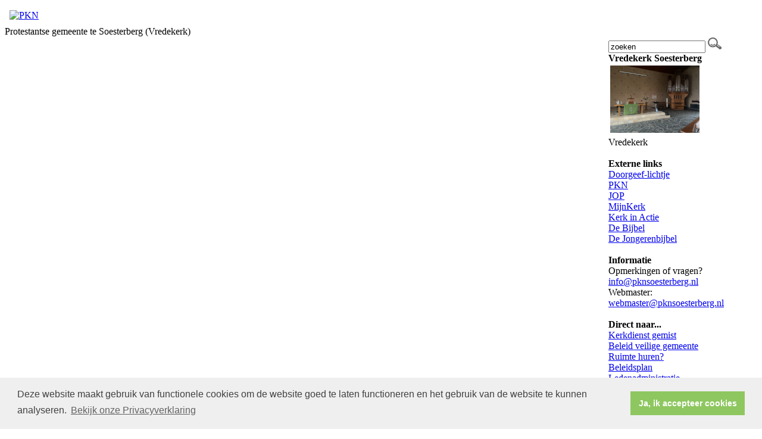

--- FILE ---
content_type: text/html; charset=utf-8
request_url: https://www.pknsoesterberg.nl/vacature/
body_size: 37507
content:

<!DOCTYPE html>
<html>
<head id="Head1">
<meta property="og:title" content="Vacature"/><meta property="og:image" content=""/><meta property="og:url" content="https://www.pknsoesterberg.nl/default.aspx?lIntNavId=1909&lIntEntityId=9936"/><meta property="og:type" content="website"/><meta property="og:description" content="Wij zijn nog steeds op zoek naar nieuwe leden. Voor informatie over het werk van de ZWO-groep kunt u een e-mail sturen aan zwopknsoesterberg.nl.
"/>

<meta http-equiv="X-UA-Compatible" content="IE=edge" /><meta name="google-site-verification" content="AGwZH1B3U_qK99a839OIYOci-YgXt3hqs5zp146C5uA" />
    <meta name="title" content="Protestantse gemeente te Soesterberg (Vredekerk)" />
    <meta name="description" content="Protestantse gemeente Soesterberg" />
    <meta name="keywords" content="Protestantse,gemeente,Soesterberg,kerk,Vredekerk,PKN" />
    <meta name="language" content="Dutch" /><meta name="author" content="Human Content" /><meta name="copyright" content="Human Content Media Producties B.V." /><meta name="document-type" content="Public" /><meta name="document-distribution" content="Local" /><meta name="cache-control" content="Public" /><title>
	
        Protestantse gemeente te Soesterberg (Vredekerk)
</title><script>
  (function(i,s,o,g,r,a,m){i['GoogleAnalyticsObject']=r;i[r]=i[r]||function(){
  (i[r].q=i[r].q||[]).push(arguments)},i[r].l=1*new Date();a=s.createElement(o),
  m=s.getElementsByTagName(o)[0];a.async=1;a.src=g;m.parentNode.insertBefore(a,m)
  })(window,document,'script','https://www.google-analytics.com/analytics.js','ga');

  ga('create', 'UA-102423162-1', 'auto');
  ga('send', 'pageview');

</script>

<!-- Google tag (gtag.js) -->
<script async src="https://www.googletagmanager.com/gtag/js?id=G-KJ8XY5REQK"></script>
<script>
  window.dataLayer = window.dataLayer || [];
  function gtag(){dataLayer.push(arguments);}
  gtag('js', new Date());

  gtag('config', 'G-KJ8XY5REQK');
</script>
    <script type="text/javascript" src="/js/jquery-1.2.6.pack.js"></script>
    <script type="text/javascript" src="//ajax.googleapis.com/ajax/libs/jquery/3.3.1/jquery.min.js"></script>
    <script src="/js/protnetbase.js" type="text/javascript"></script>
    <script src="/js/protnet.js" type="text/javascript"></script>
    <script src="/js/signals.min.js" type="text/javascript"></script>
    <script src="/js/crossroads.min.js" type="text/javascript"></script>

   <script type="text/javascript">
       $(document).ready(function () {

           var zoekvenster = $("#zoekvenster");

           if (zoekvenster.attr("value") == "zoeken") {
               zoekvenster.addClass("inactive");
           }

           zoekvenster.focus(function (e) {
               if (zoekvenster.attr("value") == "zoeken") {
                   zoekvenster.removeClass("inactive");
                   zoekvenster.attr("value", "");
               } else {
                   zoekvenster.removeClass("inactive");
               }
           });

           zoekvenster.blur(function (e) {
               if (zoekvenster.attr("value") == "") {
                   zoekvenster.addClass("inactive");
                   zoekvenster.attr("value", "zoeken");
               } else {
                   zoekvenster.removeClass("inactive");
               }
           });

           $('#butzoek').click(function () {
               $('#formsearch').submit();
           });
       });
    </script>

    
      <link rel="stylesheet" href="/js/fancybox/source/jquery.fancybox.css?v=2.1.5" type="text/css" media="screen" />
    <script type="text/javascript" src="/js/fancybox/source/jquery.fancybox.pack.js?v=2.1.5"></script>
    <link rel="stylesheet" type="text/css" href="//cdnjs.cloudflare.com/ajax/libs/cookieconsent2/3.0.3/cookieconsent.min.css" />
            <script src="//cdnjs.cloudflare.com/ajax/libs/cookieconsent2/3.0.3/cookieconsent.min.js"></script>
            <script>
                window.addEventListener("load", function () {
                    window.cookieconsent.initialise({
                        "palette": {
                            "popup": {
                                "background": "#efefef",
                                "text": "#404040"
                            },
                            "button": {
                                "background": "#8ec760",
                                "text": "#ffffff"
                            }
                        },
                        "content": {
                            "message": "Deze website maakt gebruik van functionele cookies om de website goed te laten functioneren en het gebruik van de website te kunnen analyseren.",
                            "dismiss": "Ja, ik accepteer cookies",
                             
                            "link": "Bekijk onze Privacyverklaring",
                            "href": "/privacyverklaring.aspx"
                            
                          
                        }
                    })
                });
            </script>
        <link href="//algmaster.protestantsekerk.net/sjabloon1/stylesheet.css" rel="stylesheet" type="text/css" />
    <link href="//algmaster.protestantsekerk.net/uploads/klant62/alg/stylesheet.css?v=Nov22025443AM"
        rel="stylesheet" type="text/css" />
        <link href="//algmaster.protestantsekerk.net/stylesheetOveral.css?versie=2" rel="stylesheet" type="text/css" />
    <style>
        .headerTdBanner
        {
            background-image: url('//algmaster.protestantsekerk.net/sjabloon1/foto-header-4.jpg');
        }

        .logoklantTd
        {
            background-image: url('//algmaster.protestantsekerk.net/uploads/klant62/');
            background-repeat: no-repeat;
        }
        .FotoTd
        {
            background-image: url('//algmaster.protestantsekerk.net/uploads/klant62/Vredekerka.JPG');
            background-repeat: no-repeat;
        }

        .menuexpanded
        {
            background-color: #999999;
        }
        .itemTitle.second
{
    display:none;
}
    </style>

    
        
    
</head>
<body>
    <div align="center" class=" hasright">
        <table class="basisTable" border="0px" cellpadding="0" cellspacing="0">
            <tr>
                <td colspan="3">
                    <table class="headerTable" cellpadding="0" cellspacing="0" border="0px">
                        <tr>
                            <td class="headerTdBanner">
                                <table class="logoklantFotoTable" cellpadding="0" cellspacing="0" border="0px">
                                    <tr>
                                        <td class="logoklantTd">
						                    
							                    &nbsp;<br>&nbsp;
						                    
                                        </td>
                                        <td class="FotoTd">
                                             
                                        </td>
                                    </tr>
                                </table>
                            </td>
                            <td class="headerTdLogoPKN">
                                <a href="http://www.pkn.nl" target="_blank"><img src="//algmaster.protestantsekerk.net/sjabloon1/PKN-logo.gif"  alt="PKN" title="Protestantse Kerk in Nederland"  width="200" height="150" border="0" /></a>
                            </td>
                        </tr>
                    </table>
                </td>
            </tr>
            <tr>
                <td colspan="3">
                    <table class="naamwebsiteTable" cellpadding="0" cellspacing="0" border="0px">
                        <tr>
                            <td class="naamwebsiteTd">
                                Protestantse gemeente te Soesterberg (Vredekerk)
                            </td>
                        </tr>
                    </table>
                </td>
            </tr>
            <tr>
                
                <td class="BCKleftTd">
                    <table class="leftTable" cellpadding="0" cellspacing="0" border="0px">
                        <tr>
                            <td class="leftTd">
                                 
        <script type="text/javascript" language="javascript"  src="/js/ddaccordion_2.js"></script>
    
    
    <script type="text/javascript" language="JavaScript1.2" >

     try            {        
ddaccordion.init({
	headerclass: "submenuheader", //Shared CSS class name of headers group
	contentclass: "submenu", //Shared CSS class name of contents group
	revealtype: "click", //Reveal content when user clicks or onmouseover the header? Valid value: "click" or "mouseover
	mouseoverdelay: 200, //if revealtype="mouseover", set delay in milliseconds before header expands onMouseover
	collapseprev: true, //Collapse previous content (so only one open at any time)? true/false 
	defaultexpanded: [], //index of content(s) open by default [index1, index2, etc] [] denotes no content
	onemustopen: false, //Specify whether at least one header should be open always (so never all headers closed)
	animatedefault: false, //Should contents open by default be animated into view?
	persiststate: true, //persist state of opened contents within browser session?
	toggleclass: ["", ""], //Two CSS classes to be applied to the header when it's collapsed and expanded, respectively ["class1", "class2"]
	togglehtml: ["suffix", "", ""], //Additional HTML added to the header when it's collapsed and expanded, respectively  ["position", "html1", "html2"] (see docs)
	animatespeed: 400, //speed of animation: integer in milliseconds (ie: 200), or keywords "fast", "normal", or "slow"
	oninit:function(headers, expandedindices){ //custom code to run when headers have initalized
		//do nothing
	},
	onopenclose:function(header, index, state, isuseractivated){ //custom code to run whenever a header is opened or closed
		//do nothing
	}
})

ddaccordion.init({ //2nd level headers initialization
	headerclass: "subexpandable", //Shared CSS class name of sub headers group that are expandable
	contentclass: "subcategoryitems", //Shared CSS class name of sub contents group
	revealtype: "click", //Reveal content when user clicks or onmouseover the header? Valid value: "click" or "mouseover
	mouseoverdelay: 0, //if revealtype="mouseover", set delay in milliseconds before header expands onMouseover
	collapseprev: true, //Collapse previous content (so only one open at any time)? true/false 
	defaultexpanded: [], //index of content(s) open by default [index1, index2, etc]. [] denotes no content
	onemustopen: false, //Specify whether at least one header should be open always (so never all headers closed)
	animatedefault: true, //Should contents open by default be animated into view?
	persiststate: true, //persist state of opened contents within browser session?
	toggleclass: ["opensubheader", "closedsubheader"], //Two CSS classes to be applied to the header when it's collapsed and expanded, respectively ["class1", "class2"]
	togglehtml: ["none", "", ""], //Additional HTML added to the header when it's collapsed and expanded, respectively  ["position", "html1", "html2"] (see docs)
	animatespeed: "fast", //speed of animation: integer in milliseconds (ie: 200), or keywords "fast", "normal", or "slow"
	oninit:function(headers, expandedindices){ //custom code to run when headers have initalized
		//do nothing
       if ($(".glossymenu .selected").length > 0)
        {
             var i = $('.submenuheader').index($('.glossymenu .selected').parents(".submenu").prev(".menuitem").find(".submenuheader"));
             if (i > -1)
              ddaccordion.expandone("submenuheader",i);

             var isub = $('.subexpandable').index($('.glossymenu .selected').parents(".subcategoryitems").prev("a").find(".subexpandable"));
             if (isub > -1)
              ddaccordion.expandone("subexpandable",isub);
        }

	},
	onopenclose:function(header, index, state, isuseractivated){ //custom code to run whenever a header is opened or closed
		
	}
})
}          catch(err)
{

}

var protnet;
        jQuery(document).ready(function () {
            if (typeof ProtNet === "undefined") {
            }
            else {
                protnet = new ProtNet();
                protnet.baseUrl = '/';
                protnet.baseUrlModule = '/';
                protnet.templatePath = '';
              //  protnet.serviceUrl = 'WebServices.asmx';
                protnet.init();
            }

           //if ( history.pushState )
           //{
           //     $("#glossy a").click(function (event) {
           //     $(".selected").removeClass("selected");
           //         event.preventDefault();
           //         $(this).addClass("selected");

           //         protnet.loadAjaxPage($(this).attr("href"));
           //         return false;
           //     });
           //}
        });
    </script>
    <style>
    .selected
    {
        font-weight:bold;
    }
    </style>


        <div class="glossymenu" id="glossy">
    
        <a onclick="ddaccordion.resetCookie();ddaccordion.collapseall('submenuheader');" class="menuitem "  href="//www.pknsoesterberg.nl/start">
            
            Startpagina
        </a>
        

        
        
    
        <a onclick="ddaccordion.resetCookie();ddaccordion.collapseall('submenuheader');" class="menuitem "  href="//www.pknsoesterberg.nl/over_ons">
            <span class=" pijl  submenuheader">&nbsp;</span>
            Over ons
        </a>
        <div class="submenu"><ul>

        
            
                <li><a onclick="ddaccordion.resetCookie();"  href="//www.pknsoesterberg.nl/default.aspx?lIntNavId=2705"  >
                         
                        Visie
                    </a>
                
                                                
            
                <li><a onclick="ddaccordion.resetCookie();"  href="//www.pknsoesterberg.nl/organisatie"  >
                         
                        Organisatie
                    </a>
                
                                                
            
                <li><a onclick="ddaccordion.resetCookie();"  href="//www.pknsoesterberg.nl/vrijw_teams"  >
                         
                        Vrijwilligersteams
                    </a>
                
                                                
            
                <li><a onclick="ddaccordion.resetCookie();"  href="//www.pknsoesterberg.nl/vacatures"  >
                         
                        Vacatures
                    </a>
                
                                                
            
                <li><a onclick="ddaccordion.resetCookie();"  href="//www.pknsoesterberg.nl/interview_predikanten"  >
                         
                        Interview met predikant
                    </a>
                
                                                
            
                <li><a onclick="ddaccordion.resetCookie();"  href="//www.pknsoesterberg.nl/contactinfo"  >
                         
                        Contactinformatie
                    </a>
                
                                                
            
            
        </ul></div>
    
        <a onclick="ddaccordion.resetCookie();ddaccordion.collapseall('submenuheader');" class="menuitem "  href="//www.pknsoesterberg.nl/default.aspx?lIntNavId=547">
            <span class=" pijl  submenuheader">&nbsp;</span>
            Actualiteiten
        </a>
        <div class="submenu"><ul>

        
            
                <li><a onclick="ddaccordion.resetCookie();"  href="//www.pknsoesterberg.nl/kerkdiensten"  >
                         
                        Kerkdiensten
                    </a>
                
                                                
            
                <li><a onclick="ddaccordion.resetCookie();"  href="//www.pknsoesterberg.nl/agenda"  >
                         
                        Agenda
                    </a>
                
                                                
            
                <li><a onclick="ddaccordion.resetCookie();"  href="//www.pknsoesterberg.nl/collectedoelen"  >
                         
                        Collectedoelen
                    </a>
                
                                                
            
            
        </ul></div>
    
        <a onclick="ddaccordion.resetCookie();ddaccordion.collapseall('submenuheader');" class="menuitem "  href="//www.pknsoesterberg.nl/default.aspx?lIntNavId=2724">
            <span class=" pijl  submenuheader">&nbsp;</span>
            Pastoraat
        </a>
        <div class="submenu"><ul>

        
            
                <li><a onclick="ddaccordion.resetCookie();"  href="//www.pknsoesterberg.nl/algemeen"  >
                         
                        Pastoraatsteam
                    </a>
                
                                                
            
                <li><a onclick="ddaccordion.resetCookie();"  href="//www.pknsoesterberg.nl/rondom_de_erediensten"  >
                         
                        Rondom de erediensten
                    </a>
                
                                                
            
                <li><a onclick="ddaccordion.resetCookie();"  href="//www.pknsoesterberg.nl/catechese_1"  >
                         
                        Catechese
                    </a>
                
                                                
            
                <li><a onclick="ddaccordion.resetCookie();"  href="//www.pknsoesterberg.nl/default.aspx?lIntNavId=2843"  >
                         
                        Gespreksgroepen
                    </a>
                
                                                
            
                <li><a onclick="ddaccordion.resetCookie();"  href="//www.pknsoesterberg.nl/dopen_trouwen_rouwen_1"  >
                         
                        Dopen/ Trouwen/ Rouwen
                    </a>
                
                                                
            
                <li><a onclick="ddaccordion.resetCookie();"  href="//www.pknsoesterberg.nl/beleid_veilige_gemeente_1"  >
                         
                        Beleid veilige gemeente
                    </a>
                
                                                
            
            
        </ul></div>
    
        <a onclick="ddaccordion.resetCookie();ddaccordion.collapseall('submenuheader');" class="menuitem "  href="//www.pknsoesterberg.nl/jeugd">
            
            Jeugd
        </a>
        

        
        
    
        <a onclick="ddaccordion.resetCookie();ddaccordion.collapseall('submenuheader');" class="menuitem "  href="//www.pknsoesterberg.nl/diaconie2">
            
            Diaconie
        </a>
        

        
        
    
        <a onclick="ddaccordion.resetCookie();ddaccordion.collapseall('submenuheader');" class="menuitem "  href="//www.pknsoesterberg.nl/zwo">
            <span class=" pijl  submenuheader">&nbsp;</span>
            <font class=selected>ZWO</font>
        </a>
        <div class="submenu"><ul>

        
            
                <li><a onclick="ddaccordion.resetCookie();"  href="//www.pknsoesterberg.nl/activiteiten"  >
                         
                        Activiteiten
                    </a>
                
                                                
            
                <li><a onclick="ddaccordion.resetCookie();"  href="//www.pknsoesterberg.nl/inzameling"  >
                         
                        Inzameling
                    </a>
                
                                                
            
            
        </ul></div>
    
        <a onclick="ddaccordion.resetCookie();ddaccordion.collapseall('submenuheader');" class="menuitem "  href="//www.pknsoesterberg.nl/beheer_1">
            <span class=" pijl  submenuheader">&nbsp;</span>
            Beheer
        </a>
        <div class="submenu"><ul>

        
            
                <li><a onclick="ddaccordion.resetCookie();"  href="//www.pknsoesterberg.nl/taken"  >
                         
                        Taken
                    </a>
                
                                                
            
                <li><a onclick="ddaccordion.resetCookie();"  href="//www.pknsoesterberg.nl/financieel_beheer"  >
                         
                        Financieel beheer
                    </a>
                
                                                
            
                <li><a onclick="ddaccordion.resetCookie();"  href="//www.pknsoesterberg.nl/geldwerving"  >
                         
                        Geldwerving
                    </a>
                
                                                
            
                <li><a onclick="ddaccordion.resetCookie();"  href="//www.pknsoesterberg.nl/apostel_app"  >
                         
                        Appostel app
                    </a>
                
                                                
            
                <li><a onclick="ddaccordion.resetCookie();"  href="//www.pknsoesterberg.nl/onderhoud"  >
                         
                        Onderhoud
                    </a>
                
                                                
            
                <li><a onclick="ddaccordion.resetCookie();"  href="//www.pknsoesterberg.nl/ledenadministratie_1"  >
                         
                        Ledenadministratie
                    </a>
                
                                                
            
                <li><a onclick="ddaccordion.resetCookie();"  href="//www.pknsoesterberg.nl/default.aspx?lIntNavId=2848"  >
                         
                        Zalenverhuur
                    </a>
                
                                                
            
                <li><a onclick="ddaccordion.resetCookie();"  href="//www.pknsoesterberg.nl/oud_papier_"  >
                         
                        Oud papier
                    </a>
                
                                                
            
            
        </ul></div>
    
        <a onclick="ddaccordion.resetCookie();ddaccordion.collapseall('submenuheader');" class="menuitem "  href="//www.pknsoesterberg.nl/default.aspx?lIntNavId=549">
            <span class=" pijl  submenuheader">&nbsp;</span>
            Overige activiteiten
        </a>
        <div class="submenu"><ul>

        
            
                <li><a onclick="ddaccordion.resetCookie();"  href="//www.pknsoesterberg.nl/activiteitencommissie"  >
                         
                        E-missie (Miss. werkgrp.)
                    </a>
                
                                                
            
                <li><a onclick="ddaccordion.resetCookie();"  href="//www.pknsoesterberg.nl/kerkblad"  >
                         
                        Kerkblad
                    </a>
                
                                                
            
                <li><a onclick="ddaccordion.resetCookie();"  href="//www.pknsoesterberg.nl/raad_van_kerken"  >
                         
                        Raad van Kerken
                    </a>
                
                                                
            
                <li><a onclick="ddaccordion.resetCookie();"  href="//www.pknsoesterberg.nl/vluchtelingenwerk"  >
                         
                        Vluchtelingenwerk
                    </a>
                
                                                
            
                <li><a onclick="ddaccordion.resetCookie();"  href="//www.pknsoesterberg.nl/diversen"  >
                         
                        Diversen
                    </a>
                
                                                
            
            
        </ul></div>
    
        <a onclick="ddaccordion.resetCookie();ddaccordion.collapseall('submenuheader');" class="menuitem "  href="//www.pknsoesterberg.nl/downloads">
            
            Downloads
        </a>
        

        
        
    
        <a onclick="ddaccordion.resetCookie();ddaccordion.collapseall('submenuheader');" class="menuitem "  href="//www.pknsoesterberg.nl/fotos_en_films">
            <span class=" pijl  submenuheader">&nbsp;</span>
            Foto's en films
        </a>
        <div class="submenu"><ul>

        
            
                <li><a onclick="ddaccordion.resetCookie();"  href="//www.pknsoesterberg.nl/fotoalbums"  >
                         
                        Fotoalbums
                    </a>
                
                                                
            
                <li><a onclick="ddaccordion.resetCookie();"  href="//www.pknsoesterberg.nl/films"  >
                         
                        Films
                    </a>
                
                                                
            
                <li><a onclick="ddaccordion.resetCookie();"  href="//www.pknsoesterberg.nl/archief"  >
                         
                        Archief
                    </a>
                
                                                
            
            
        </ul></div>
    
        <a onclick="ddaccordion.resetCookie();ddaccordion.collapseall('submenuheader');" class="menuitem "  href="//www.pknsoesterberg.nl/persberichten">
            
            Persberichten
        </a>
        

        
        
    
        <a onclick="ddaccordion.resetCookie();ddaccordion.collapseall('submenuheader');" class="menuitem "  href="//www.pknsoesterberg.nl/anbi">
            
            ANBI
        </a>
        

        
        
    
        </div>
                            </td>
                        </tr>
                    </table>
                    <!-- EINDE LEFT -->
                </td>
                <td>
                
                        <!-- START MIDDENSTUK -->
                        <table class="middenTable" cellpadding="0" cellspacing="0">
                            <tr>
                                <td class="middenTdWit">
                                    &nbsp;
                                </td>
                                <td class="middenTd" id="ContentPlaceHolder">
                                    
    
        
                <div class="iso-container">
                    
		        <table class="itemTable yep isothisone infotable " cellpadding="0" cellspacing="0">
			        <tr>
				        <td class="itemTd">
					        <span class="itemTitleSifir itemTitle first">Vacature</span> 
                            
					        <div class="divAfbeelding" style="float:left;display:none;">
						        <br />
						        
					        </div>
                            <span class="itemTitleSifir itemTitle second">Vacature</span>
					        <br /><p>Wij zijn nog steeds op zoek naar nieuwe leden. Voor informatie over het werk van de ZWO-groep kunt u een e-mail sturen aan <a href="mailto:zwo@pknsoesterberg.nl">zwo@pknsoesterberg.nl</a>.</p>

					        
					        </td></tr><tr><td class="itemTdMeer"><a href="javascript:history.go(-1);" class="meer terugknop">terug</a>
				        </td>
			        </tr>
			        <tr class="witje">
        		        <td colspan="3" class="witregelTd">&nbsp;</td>
			        </tr>
		        </table>
	        
     </div>
 
    
    

    
    
    

    

    

                                </td>
                                <td class="middenTdWit">
                                    &nbsp;
                                </td>
                            </tr>
                        </table>
                        <!-- EINDE MIDDENSTUK -->
                    </td>
                    
                    <td class="BCKrightTd">
                        <!-- START RIGHT -->
                        <table class="rightTable" cellpadding="0" cellspacing="0" border="0px">
                            <tr>
                                <form id="formsearch" method="post" action="/zoeken.aspx">
                                <td class="rightTdZoeken">
                                    <input name="trefwoord" id="zoekvenster"  value="zoeken" type="text" style="width: 155px;" />&nbsp;<input
                                        type="image" src="/image/search.png" id="butzoek"
                                        value="zoeken" />
                                    
                                </td>
                                </form>
                            </tr>
                            <!--<tr>
                                <td class="witregelTd">
                                    &nbsp;
                                </td>
                            </tr>-->
                            
                            
                            
                                    <tr>
                                        <td class="rightTd">
                                            <b>
                                                Vredekerk Soesterberg</b><br />
                                            
                                            <img alt="" src="/uploads/klant62/images/Vredekerk 2025.jpeg" style="width: 150px; margin: 3px; height: 113px;" /><br />
Vredekerk
                                            
                                        </td>
                                    </tr>
                                    <tr>
                                        <td>
                                            &nbsp;
                                        </td>
                                    </tr>
                                
                                    <tr>
                                        <td class="rightTd">
                                            <b>
                                                Externe links</b><br />
                                            
                                            <a href="http://www.youtube.com/watch?v=1NHsh-Kadcg" target="_blank">Doorgeef-lichtje</a><br />
<a href="http://www.protestantsekerk.nl/" target="_blank">PKN</a><br />
<a href="https://jop.nl/" target="_blank">JOP</a><br />
<a href="http://mijnkerk.nl/" target="_blank">MijnKer</a><a href="http://mijnkerk.nl/">k</a><br />
<a href="http://www.kerkinactie.nl/" target="_blank">Kerk in Actie</a><br />
<a href="http://www.debijbel.nl" target="_blank">De Bijbe</a><a href="http://www.debijbel.nl">l</a><br />
<a href="http://www.jongerenbijbel.nl">De Jongerenbijbel</a>

                                            
                                        </td>
                                    </tr>
                                    <tr>
                                        <td>
                                            &nbsp;
                                        </td>
                                    </tr>
                                
                                    <tr>
                                        <td class="rightTd">
                                            <b>
                                                Informatie</b><br />
                                            
                                            Opmerkingen of vragen?<br />
<a href="javascript:void(location.href='mailto:'+String.fromCharCode(105,110,102,111,64,112,107,110,115,111,101,115,116,101,114,98,101,114,103,46,110,108)+'?')">info@pknsoesterberg.nl</a><br />
Webmaster:<br />
<a href="javascript:void(location.href='mailto:'+String.fromCharCode(119,101,98,109,97,115,116,101,114,64,112,107,110,115,111,101,115,116,101,114,98,101,114,103,46,110,108)+'?')">webmaster@pknsoesterberg.nl</a>

                                            
                                        </td>
                                    </tr>
                                    <tr>
                                        <td>
                                            &nbsp;
                                        </td>
                                    </tr>
                                
                                    <tr>
                                        <td class="rightTd">
                                            <b>
                                                Direct naar...</b><br />
                                            
                                            <a href="https://emea01.safelinks.protection.outlook.com/?url=https%3A%2F%2Fkerkdienstgemist.nl%2Fstations%2F2156-Vredekerk&data=04%7C01%7C%7Ce30b13d083964d80613f08d9030066c9%7C84df9e7fe9f640afb435aaaaaaaaaaaa%7C1%7C0%7C637544122523288850%7CUnknown%7CTWFpbGZsb3d8eyJWIjoiMC4wLjAwMDAiLCJQIjoiV2luMzIiLCJBTiI6Ik1haWwiLCJXVCI6Mn0%3D%7C1000&sdata=s5%2FftEMN54jey6%2BoInJzaffpn8hByTpqXLwcxAHMorY%3D&reserved=0" target="_blank">Kerkdienst gemist</a><br />
<a href="/uploads/klant62/files/20250123%20PG%20Soesterberg%20-%20Beleid%20Veilige%20Gemeente%20v3.pdf">Beleid veilige gemeente</a><br />
<a href="https://www.pknsoesterberg.nl/ruimte_huren_va20200701/">Ruimte huren?</a><br />
<a href="https://www.pknsoesterberg.nl/uploads/klant62/Beleidsplan_Protestantse_Gemeente_Soesterberg_2022___2027_versie_20220509.pdf" target="_blank">Beleidsplan</a><br />
<a href="https://www.pknsoesterberg.nl/default.aspx?lIntNavId=2722">Ledenadministratie</a><br />
<a href="/uploads/klant62/20180703_Privacystatement_website_Vredekerk.pdf">Privacy verklaring</a><br />
<br />
&nbsp;
<div id="pknnl-widget">&nbsp;</div>
<script src="https://api.protestantsekerk.nl/widgets/default/add_widget.js"
    referrerpolicy="strict-origin-when-cross-origin">
</script>
                                            
                                        </td>
                                    </tr>
                                    <tr>
                                        <td>
                                            &nbsp;
                                        </td>
                                    </tr>
                                
                                    <tr>
                                        <td class="rightTd">
                                            <b>
                                                Vredekerk Soesterberg</b><br />
                                            
                                            <a href="https://www.wijdekerk.nl/"><img alt="" src="/uploads/klant62/images/Wij de Kerk wij staan vermeld.jpg" style="margin: 3px; width: 150px; height: 181px;" /></a>
                                            
                                        </td>
                                    </tr>
                                    <tr>
                                        <td>
                                            &nbsp;
                                        </td>
                                    </tr>
                                
                        </table>
                    </td>
                    <!-- EINDE RIGHT -->
                    
            </tr>
            <tr>
                <td colspan="3" class="witregelTd">
                    &nbsp;
                </td>
            </tr>
            <tr>
                <td colspan="3">
                    <!-- START FOOTER -->
                    <table class="footerTable" cellpadding="0" cellspacing="0" border="0" style="width:100%">
                        <tr>
                            <td class="footerTd">
                                 
                                &nbsp; Protestantsekerk.net is een samenwerking tussen de dienstenorganisatie van de <a href="http://www.pkn.nl" title="PKN" target="_blank" class="footer">Protestantse Kerk in Nederland</a> en <a href="http://www.humancontent.nl" title="Human Content" target="_blank" class="footer">Human Content Mediaproducties B.V.</a>
                            </td>
                        </tr>
                    </table>
                    <!-- EINDE FOOTER -->
                </td>
            </tr>
            <tr>
                <td colspan="3" class="witregelTd">
                    &nbsp;
                </td>
            </tr>
        </table>
        <!-- START BASISTABLE -->
    </div>
</body>
</html>


--- FILE ---
content_type: text/html; charset=utf-8
request_url: https://www.pknsoesterberg.nl/templates/default.aspx?_=1762056730460
body_size: 9641
content:

				
						<table class="itemTable" cellpadding="0" cellspacing="0">
							<tr>
								<td class="itemTd">
									<span class="itemTitleSifir itemTitle">WELKOM</span>
									<div class="divAfbeelding" style="float:left">
										<br />
										
									</div>
									<p><img alt="Voortuin Vredekerk " src="/uploads/klant62/images/01af492c-2d68-473b-85a3-41509b4bcecc.jpeg" style="margin: 3px; float: left; width: 150px; height: 200px;" />Welkom op de website van de Protestantse gemeente te Soesterberg. Ons kerkgebouw is de Vredekerk, Gen. Winkelmanstraat 101. Er is iedere zondag, uitzonderingen daargelaten, om 10.00 uur een kerkdienst, die ook uitgezonden wordt op internet via <a href="https://kerkdienstgemist.nl/stations/2156-Vredekerk">kerkdienstgemist.nl</a>. Klik voor meer informatie op &eacute;&eacute;n van de onderwerpen in de menu-lijst aan de linkerkant. Contact-informatie vindt u <a href="http://www.pknsoesterberg.nl/default.aspx?lIntNavId=2708">hier</a>.<br />
<br />
<br />
<br />
<br />
<br />
<br />
Voortuin Vredekerk</p>
									
									
								</td>
							</tr>
							<tr>
        						<td colspan="3" class="witregelTd">&nbsp;</td>
							</tr>
						</table>
					
						<table class="itemTable" cellpadding="0" cellspacing="0">
							<tr>
								<td class="itemTd">
									<span class="itemTitleSifir itemTitle">Kerkdienst 2 november</span>
									<div class="divAfbeelding" style="float:left">
										<br />
										
									</div>
									<p><br />
Op deze zondag is er om 10.00 uur <a href="https://www.pknsoesterberg.nl/uploads/klant62/Zondagsbrief_2025_11_02.pdf">een dienst</a> in de Vredekerk. Voorganger: Lineke Epping en ds. W. Bakkes uit Driebergen<br />
Allerzielen<br />
Herdenkingsdienst<br />
Dankdag<br />
<br />
Deze zondag lezen we <a href="https://www.pknsoesterberg.nl/uploads/klant62/Schriftlezingen_20251102.pdf">Johannes 11: 17-27</a>.
<p>De dienst is&nbsp;online&nbsp;te volgen via&nbsp;<a href="http://www.kerkdienstgemist.nl/">www.kerkdienstgemist.nl</a>.&nbsp;(klik&nbsp;<a href="http://www.pknsoesterberg.nl/kerkdiensten_online">hier</a>&nbsp;voor nadere instructies).<br />
Collectes zijn er fysiek en ook d.m.v. bankoverschrijving en de Appostelapp; klik&nbsp;<a href="https://www.pknsoesterberg.nl/collectes">hier</a>&nbsp;voor informatie en rekeningnummers.</p>
</p>
									
									
								</td>
							</tr>
							<tr>
        						<td colspan="3" class="witregelTd">&nbsp;</td>
							</tr>
						</table>
					
						<table class="itemTable" cellpadding="0" cellspacing="0">
							<tr>
								<td class="itemTd">
									<span class="itemTitleSifir itemTitle">Kidskerk in het najaar.</span>
									<div class="divAfbeelding" style="float:left">
										<br />
										
									</div>
									<p><br />
<img alt="" src="/uploads/klant62/images/Kidskerk 2024.jpeg" style="border-width: 3px; border-style: solid; margin-left: 3px; margin-right: 3px; float: right; width: 150px; height: 194px;" />Data Kidskerk in het najaar.<br />
<span style="font-style:normal"><span style="font-variant-caps:normal"><span style="font-weight:400"><span style="letter-spacing:normal"><span style="orphans:auto"><span style="text-transform:none"><span style="white-space:normal"><span style="widows:auto"><span style="word-spacing:0px"><span style="caret-color:#000000; text-align:start; -webkit-text-stroke-width:0px"><span style="font-variant-caps:normal"><span style="float:none"><span style="word-spacing:0px">Kerk: Carolus Borrome&uuml;s.</span></span></span></span><br style="caret-color:#000000; font-variant-caps:normal; text-align:start; -webkit-text-stroke-width:0px; word-spacing:0px" />
<span style="caret-color:#000000; text-align:start; -webkit-text-stroke-width:0px"><span style="font-variant-caps:normal"><span style="float:none"><span style="word-spacing:0px">Rademakerstraat 159</span></span></span></span><br style="caret-color:#000000; font-variant-caps:normal; text-align:start; -webkit-text-stroke-width:0px; word-spacing:0px" />
<span style="caret-color:#000000; text-align:start; -webkit-text-stroke-width:0px"><span style="font-variant-caps:normal"><span style="float:none"><span style="word-spacing:0px">Soesterberg</span></span></span></span></span></span></span></span></span></span></span></span></span><br style="caret-color:#000000; font-variant-caps:normal; text-align:start; -webkit-text-stroke-width:0px; word-spacing:0px" />
<br style="caret-color:#000000; font-variant-caps:normal; text-align:start; -webkit-text-stroke-width:0px; word-spacing:0px" />
<strong>Zondag 23 november:</strong><br />
Verhaal: De engel Gabri&euml;l komt bij Maria en verteld haar dat ze moeder wordt.<br />
<br />
<strong>Zondag 21 december:</strong><br />
Verhaal: De geboorte van Jezus.<br />
<br />
<strong>Zondag 11 januari:</strong><br />
Verhaal: De wijze mannen.<br />
<br />
<br />
De Kidskerk begint altijd om 12.00 uur in de Carolus Borromeūskerk.
<div style="text-align: right;"><br />
&nbsp;Namens de leiding van de Kidskerk<br />
Corry van Ginkel</div>

<p><em>Kidskerk Soesterberg is een samenwerking tussen de Martha Maria Parochie en de Vredekerk. Het is een oecumenische viering.</em></p>
</p>
									
									
								</td>
							</tr>
							<tr>
        						<td colspan="3" class="witregelTd">&nbsp;</td>
							</tr>
						</table>
					
						<table class="itemTable" cellpadding="0" cellspacing="0">
							<tr>
								<td class="itemTd">
									<span class="itemTitleSifir itemTitle">Kerkdienst gemist</span>
									<div class="divAfbeelding" style="float:left">
										<br />
										
									</div>
									<p>Hebt u een kerkdienst gemist? Geen nood, alle kerkdiensten zijn opgenomen en kunnen op ieder moment afgespeeld worden. U kunt daarvoor naar de website van <a href="https://kerkdienstgemist.nl/stations/2156-Vredekerk" target="_blank">kerkdienstgemist.nl</a> gaan en daar de gewenste datum oproepen. Nog eenvoudiger en sneller is het om op &#39;lees meer >>&#39; (rechtsonder) te klikken. Er verschijnt dan een webpagina waarin u een datum kiest en met 1 muisklik het afspelen van de kerkdienst op de gekozen datum start. Maak het beeld beeldvullend door op het vierkantje rechtsonder te klikken.&nbsp;</p>
									</td></tr><tr><td class="itemTdMeer"><a href="//www.pknsoesterberg.nl/kerkdienstgemist" class="meer">lees meer >></a>
									
								</td>
							</tr>
							<tr>
        						<td colspan="3" class="witregelTd">&nbsp;</td>
							</tr>
						</table>
					
						<table class="itemTable" cellpadding="0" cellspacing="0">
							<tr>
								<td class="itemTd">
									<span class="itemTitleSifir itemTitle">Ruimte huren?</span>
									<div class="divAfbeelding" style="float:left">
										<br />
										
									</div>
									<p>De Vredekerk heeft uitgebreide mogelijkheden v.w.b. de huur van ruimten voor diverse doeleinden, zoals vergaderingen, symposia, uitvoeringen, recepties, feestjes, e.d.</p>
									</td></tr><tr><td class="itemTdMeer"><a href="//www.pknsoesterberg.nl/ruimte_huren_va20200701" class="meer">lees meer >></a>
									
								</td>
							</tr>
							<tr>
        						<td colspan="3" class="witregelTd">&nbsp;</td>
							</tr>
						</table>
					
						<table class="itemTable" cellpadding="0" cellspacing="0">
							<tr>
								<td class="itemTd">
									<span class="itemTitleSifir itemTitle">Fotoalbums en films</span>
									<div class="divAfbeelding" style="float:left">
										<br />
										
									</div>
									<p>De in mei 2018 ingevoerde AVG (Algemene Verordening Gegevensbescherming) verbiedt het om duidelijk herkenbare beelden van personen zonder hun schriftelijke toestemming openbaar te maken. Daardoor waren we genoodzaakt om fotoalbums en films van diverse activiteiten en bijzondere diensten van deze website te verwijderen. Wilt u helpen ze terug te krijgen? Klik dan <a href="https://www.pknsoesterberg.nl/downloads">hier</a>.</p>
									
									
								</td>
							</tr>
							<tr>
        						<td colspan="3" class="witregelTd">&nbsp;</td>
							</tr>
						</table>
					
						<table class="itemTable" cellpadding="0" cellspacing="0">
							<tr>
								<td class="itemTd">
									<span class="itemTitleSifir itemTitle">Vele handen maken licht werk</span>
									<div class="divAfbeelding" style="float:left">
										<br />
										
									</div>
									<p>In onze gemeente zijn heel veel vrijwilligers actief, op allerlei gebied. Toch zijn er nog een paar hiaten. Kijk daarom ook eens <a href="http://www.pknsoesterberg.nl/default.aspx?lIntNavId=1806">hier</a>.
</p>
									
									
								</td>
							</tr>
							<tr>
        						<td colspan="3" class="witregelTd">&nbsp;</td>
							</tr>
						</table>
					
						<table class="itemTable" cellpadding="0" cellspacing="0">
							<tr>
								<td class="itemTd">
									<span class="itemTitleSifir itemTitle">De preek</span>
									<div class="divAfbeelding" style="float:left">
										<br />
										
									</div>
									<p>Wilt u nog eens rustig de preek van een onlangs gehouden dienst nalezen? U vindt deze <a href="http://www.pknsoesterberg.nl/downloads">hier</a>, maar u kunt ook op &#39;Downloads&#39; klikken in het menu aan de linkerkant. Een andere mogelijkheid is: type het woord preek in in het zoekveld rechtsboven in het scherm en klik dan op de loep ernaast.</p>
									
									
								</td>
							</tr>
							<tr>
        						<td colspan="3" class="witregelTd">&nbsp;</td>
							</tr>
						</table>
					
                



--- FILE ---
content_type: text/css
request_url: https://api.protestantsekerk.nl/widgets/default/style.css
body_size: 10756
content:
@font-face {
    font-family: "Petrus_Font_For_Widget_Only";
    src: url("https://api.protestantsekerk.nl/widgets/default/Fonts/2f8dbc89-029a-403a-9b5c-49dfdbeaf016.woff2") format("woff2"), url("https://api.protestantsekerk.nl/widgets/default/Fonts/8e948992-0a49-4cc9-8cb9-c515fbaef4ce.woff") format("woff");
}

@font-face {
    font-family: "Museo_Font_For_Widget_Only";
    font-style: normal;
    font-weight: 500;
    src: url("https://api.protestantsekerk.nl/widgets/default/Fonts/3ADAA9_0_0.woff") format("woff"), url("https://api.protestantsekerk.nl/widgets/default/Fonts/3ADAA9_0_0.woff2") format("woff2");
}

#pknnl-widget {
    all: initial;
    min-height: 200px;
    min-width: 250px;
    display: block;
    width: 100%;
    height: 100%;
}

#pknnl-widget .pknnl-widget-container {
    border-radius: 40px 2px 40px 2px;
    min-width: 250px;
    max-width: 400px;
    width: 100%;
    overflow: hidden;
    margin: 24px auto 0;
}

#pknnl-widget .pknnl-widget-logo-container {
    position: relative;
    box-sizing: border-box;
    width: 100%;
    padding: 25px 15px 50px;
    background: url('https://petrus.protestantsekerk.nl/data/1674726012/images/petrus/page/smallimage643.jpg') center/cover no-repeat;
}

#pknnl-widget .pknnl-widget-logo-container::before {
    position: absolute;
    top: 0;
    left: 0;
    right: 0;
    bottom: 0;
    content: '';
    background: rgba(0, 0, 0, 0.4);
}

#pknnl-widget .pknnl-widget-logo {
    position: relative;
    background: url('https://api.protestantsekerk.nl/widgets/default/img/logo-petrus--light.svg') top center/contain no-repeat;
    display: block;
    width: auto;
    height: 48px;
    margin: 0 auto;
}

#pknnl-widget .pknnl-widget-title {
    position: relative;
    font-family: "Petrus_Font_For_Widget_Only";
    text-align: center;
    font-size: 34px;
    line-height: 34px;
    margin: 10px 0 0;
    overflow-wrap: break-word;
    overflow: visible;
    color: white !important;
}

#pknnl-widget .pknnl-widget-date-container {
    position: relative;
    z-index: 100;
    box-sizing: border-box;
    background-color: #fff;
    padding: 12px;
    border-radius: 2px;
    width: 146px;
    height: 146px;
    text-align: center;
    margin: -25px auto -121px;
    display: flex;
    align-items: center;
    align-content: center;
    flex-wrap: wrap;
}

#pknnl-widget .pknnl-widget-shortday {
    flex: 1 0 100%;
    height: 16px;
    width: inherit;
    font-family: "Petrus_Font_For_Widget_Only";
    text-transform: uppercase;
    color: #535677;
    font-size: 21px;
    line-height: 20px;
    overflow-wrap: break-word;
    overflow: visible;
}

#pknnl-widget .pknnl-widget-dayleadingzero {
    flex: 1 0 100%;
    height: 63px;
    width: inherit;
    margin: 3px 0;
    font-family: "Petrus_Font_For_Widget_Only";
    color: #535677;
    font-size: 77px;
    line-height: 70px;
    overflow-wrap: break-word;
    overflow: visible;
}

#pknnl-widget .pknnl-widget-shortmonth {
    flex: 1 0 100%;
    height: 16px;
    width: inherit;
    font-family: "Petrus_Font_For_Widget_Only";
    text-transform: uppercase;
    color: #535677;
    pointer-events: auto;
    font-size: 21px;
    line-height: 20px;
    overflow-wrap: break-word;
    overflow: visible;
}


#pknnl-widget .pknnl-widget-content {
    box-sizing: border-box;
    width: 100%;
    padding: 146px 25px 25px;
    background-color: #e4ddd4;
}

#pknnl-widget .pknnl-widget-bibleverse, #pknnl-widget .pknnl-widget-biblereference {
    display: none;
    font-family: Arial, Sans-Serif;
    font-size: 16px;
    line-height: 20px;
    letter-spacing: 0;
    word-spacing: 0;
    overflow-wrap: break-word;
    overflow: visible;
}

#pknnl-widget .pknnl-widget-biblereference {
    font-size: 14px;
}

#pknnl-widget .pknnl-widget-link {
    position: relative;
    z-index: 50;
    display: block;
    box-sizing: border-box;
    width: 146px;
    margin: -24px auto 10px;
    padding: 8px;
    font-family: Arial, sans-serif;
    color: #fff;
    font-size: 15px;
    background-color: #535677;
    overflow-wrap: break-word;
    cursor: pointer;
    font-weight: bold;
    border: none;
    border-radius: 14px 0;
    text-align: center;
    text-decoration: none;
    transition: all .2s ease-in-out;
}

#pknnl-widget .pknnl-widget-link:hover, #pknnl-widget .pknnl-widget-link:active {
    -webkit-transform: translate3d(0px, -1px, 0px);
    transform: translate3d(0px, -1px, 0px);
    box-shadow: 0 2px 5px rgba(0, 0, 0, 0.1);
}

#pknnl-widget .pknnl-widget-footer {
    box-sizing: border-box;
    min-width: 250px;
    max-width: 400px;
    width: 100%;
    height: 37px;
    margin: 0 auto 12px;
    display: flex;
    justify-content: space-between;
}

#pknnl-widget .pknnl-widget-footer img {
    width: auto;
    height: 100%;
}

#pknnl-widget.pknnl-widget-big .pknnl-widget-container {
    display: flex;
}

#pknnl-widget.pknnl-widget-big .pknnl-widget-container {
    min-width: 400px;
    max-width: 860px;
    min-height: 160px;
    height: 100%;
    border-radius: 2px 40px 2px 40px;
}

#pknnl-widget.pknnl-widget-big .pknnl-widget-logo-container {
    width: 80%;
    padding: 32px 75px 32px 50px;
}

#pknnl-widget.pknnl-widget-big .pknnl-widget-logo {
    background-position: bottom left;
    height: 60px;
    margin: 0 auto;
}

#pknnl-widget.pknnl-widget-big .pknnl-widget-title {
    font-size: 29px;
    line-height: 29px;
    text-align: left;
}

#pknnl-widget.pknnl-widget-big .pknnl-widget-date-container {
    padding: 12px;
    width: 100px;
    height: 100px;
    margin: auto -65px auto -35px;
}

#pknnl-widget.pknnl-widget-big .pknnl-widget-shortday {
    height: 14px;
    font-size: 16px;
    line-height: 16px;
}

#pknnl-widget.pknnl-widget-big .pknnl-widget-dayleadingzero {
    height: 46px;
    margin: 2px 0;
    font-size: 55px;
    line-height: 52px;
}

#pknnl-widget.pknnl-widget-big .pknnl-widget-shortmonth {
    height: 14px;
    font-size: 16px;
    line-height: 16px;
}

#pknnl-widget.pknnl-widget-big .pknnl-widget-content {
    padding: 35px 35px 35px 100px;
}

#pknnl-widget.pknnl-widget-big .pknnl-widget-bibleverse, #pknnl-widget.pknnl-widget-big .pknnl-widget-biblereference {
    display: block;
}

#pknnl-widget.pknnl-widget-big .pknnl-widget-link-position {
    position: relative;
    min-width: 400px;
    max-width: 860px;
    width: 100%;
    height: 14px;
    margin: 0 auto;
}

#pknnl-widget.pknnl-widget-big .pknnl-widget-link {
    position: absolute;
    right: 35px;
    bottom: 0;
    margin: 0;
    width: auto;
    padding: 8px 12px;
}

#pknnl-widget.pknnl-widget-big .pknnl-widget-footer {
    min-width: 400px;
    max-width: 860px;
}

/***********************************************************************************************************************
    BANNER STYLING
 **********************************************************************************************************************/

#pknnl-widget .pknnl-widget-banner {
    box-sizing: border-box;
    position: relative;
    overflow: hidden;
    background: #29717a;
    display: -webkit-flex;
    display: -ms-flexbox;
    display: flex;
    -webkit-flex-direction: column;
    -ms-flex-direction: column;
    flex-direction: column;
    width: 100%;
    min-width: 250px;
    max-width: 400px;
    margin: 24px auto 12px;
    padding: 48px;
    border-radius: 48px 0 48px 0;
    -webkit-align-content: center;
    -ms-flex-line-pack: center;
    align-content: center;
    -webkit-justify-content: center;
    -ms-flex-pack: center;
    justify-content: center;
    text-align: center;
}

#pknnl-widget .pknnl-widget-banner:after {
    opacity: .15;
    position: absolute;
    top: 0;
    right: 0;
    bottom: 0;
    left: 0;
    content: '';
    background: url('https://api.protestantsekerk.nl/widgets/default/img/banner/background-1.gif') no-repeat bottom right/cover;
}

#pknnl-widget .pknnl-widget-banner--bg-1:after {
    background: url('https://api.protestantsekerk.nl/widgets/default/img/banner/background-1.gif') no-repeat bottom right/cover;
}

#pknnl-widget .pknnl-widget-banner--bg-2:after {
    background: url('https://api.protestantsekerk.nl/widgets/default/img/banner/background-2.gif') no-repeat bottom right/cover;
}

#pknnl-widget .pknnl-widget-banner--bg-3:after {
    background: url('https://api.protestantsekerk.nl/widgets/default/img/banner/background-3.gif') no-repeat bottom right/cover;
}

#pknnl-widget .pknnl-widget-banner--bg-4:after {
    background: url('https://api.protestantsekerk.nl/widgets/default/img/banner/background-4.gif') no-repeat bottom right/cover;
}

#pknnl-widget .pknnl-widget-banner--bg-5:after {
    background: url('https://api.protestantsekerk.nl/widgets/default/img/banner/background-5.gif') no-repeat bottom right/cover;
}

#pknnl-widget .pknnl-widget-banner__content {
    position: relative;
    z-index: 1;
    width: 100%;
    max-width: 37rem;
    overflow: hidden;
    margin-right: auto;
    margin-left: auto;
    padding-right: 6px;
    padding-left: 6px;
}

#pknnl-widget .pknnl-widget-banner__title {
    font-family: "Petrus_Font_For_Widget_Only";
    color: #e4ddd4;
    font-size: 40px;
    line-height: 1;
    text-transform: none;
}

#pknnl-widget .pknnl-widget-banner__subtitle {
    font-family: "Museo_Font_For_Widget_Only";
    color: #e4ddd4;
    font-size: 24px;
    line-height: 1;
    text-transform: none;
}

#pknnl-widget .pknnl-widget-button-group {
    margin-top: 24px !important;
}

#pknnl-widget .pknnl-widget-button {
    border-radius: 12px 2px 12px 2px;
    font-size: .9em;
    transition: all .15s ease;
    text-decoration: none;
    font-family: "Museo_Font_For_Widget_Only";
    color: #e4ddd4;
    border: 1px solid #e4ddd4;
    display: inline-block;
    margin: 0;
    padding: 10px 21px;
    cursor: pointer;
    text-align: center;
    vertical-align: middle;
    opacity: 1;
    line-height: 1.3;
    -webkit-box-align: center;
    -ms-flex-align: center;
    -moz-appearance: none;
    -webkit-appearance: none;
}

#pknnl-widget .pknnl-widget-button:hover, #pknnl-widget .pknnl-widget-button:active {
    color: #07141e;
    border-color: #e4ddd4;
    background: #e4ddd4;
}

#pknnl-widget.pknnl-widget-big .pknnl-widget-banner {
    min-width: 400px;
    max-width: 860px;
    min-height: 160px;
    height: 100%;
}

#pknnl-widget.pknnl-widget-big .pknnl-widget-banner__title {
    font-size: 3.5em;
}

#pknnl-widget.pknnl-widget-big .pknnl-widget-banner__subtitle {
    font-size: 1.5em;
}

--- FILE ---
content_type: application/javascript
request_url: https://www.pknsoesterberg.nl/js/protnet.js
body_size: 3273
content:
ProtNet.prototype.init = function () {

    var $this = this;
//    var routeAccountManagerHome = crossroads.addRoute('home', function () {
//        $this.route = routeAccountManagerHome;
//        $this.route.page = 'home';
//    });
    var routeAccountManagervakgebeid = crossroads.addRoute('vakgebied', function () {

        $this.route = routeAccountManagervakgebeid;
        $this.route.page = 'vakgebied';
    });
    var routeAccountManageropleiding = crossroads.addRoute('opleiding', function () {
        $this.route = routeAccountManageropleiding;
        $this.route.page = 'opleiding';
    });

    var routeAccountManagerproeflessen = crossroads.addRoute('proeflessen', function () {
        $this.route = routeAccountManagerproeflessen;
        $this.route.page = 'proeflessen';
    });

    var routeAccountManageroplres = crossroads.addRoute('opleiding-reserveren', function () {
        $this.route = routeAccountManageroplres;
        $this.route.page = 'opleiding-reserveren';
    });
    var routeAccountManagerBelons = crossroads.addRoute('belons', function () {
        $this.route = routeAccountManagerBelons;
        $this.route.page = 'belons';
    });

    var routeAccountManageradvies = crossroads.addRoute('advies', function () {
        $this.route = routeAccountManageradvies;
        $this.route.page = 'advies';
    });

    var routeAccountManagerLocaties = crossroads.addRoute('locaties', function () {
        $this.route = routeAccountManagerLocaties;
        $this.route.page = 'locaties';
    });
    var routeAccountManagerLocatiesDetail = crossroads.addRoute('locaties-detail', function () {
        $this.route = routeAccountManagerLocatiesDetail;
        $this.route.page = 'locaties-detail';
    });

    var routeAccountManagerCustomers = crossroads.addRoute('customers', function () {
        $this.route = routeAccountManagerCustomers;
        $this.route.page = 'customers';
    });
    var routeAccountManagerCustomerOrderDetail = crossroads.addRoute('customers/{id}/orders/{orderid}', function (id, orderid) {
        $this.route = routeAccountManagerCustomerOrderDetail;
        $this.route.page = 'customerorderdetail';
        $this.curCustomer = id;
        $this.curOrder = orderid;
    });
    var routeGenericPage = crossroads.addRoute('import', function (name) {
    });
    var routeGenericPage33 = crossroads.addRoute('{name}', function (name) {
        $this.route = routeGenericPage;
        $this.route.page = 'page';
        $this.route.pageName = name;
    });
    this.baseinit();
};

function goBack() {

     window.history.go(-1);

    return false;
}
ProtNet.prototype.loadPage = function (page, title) {


    var $this = this;
    this.orderby = '';
    this.orderbydir = '';
    this.pagenum = 1;
    var titleBase = "PROTNET: "
    var tpl;

    switch (page) {
        default:
            tpl = this.loadTemplateSync('default');
            $('#mainContentPlaceholder').html(tpl);
            break;
    }

    //hasher.setHash(page);

    //  $('body').attr("class", page);
}







function showLoader() {

    $('body').prepend('<div id="loader" style="top:0; left:0; position: fixed; height: 100%; width: 100%; z-index: 10000; background-color: rgba(100, 100, 100, 0.9);"></div>')
    alert(1);
}

function hideLoader() {
    $('#loader').remove();
}


--- FILE ---
content_type: image/svg+xml
request_url: https://api.protestantsekerk.nl/widgets/default/img/logo-protestantse-kerk.svg
body_size: 8016
content:
<svg xmlns="http://www.w3.org/2000/svg" viewBox="0 0 198 59"><defs/><path fill="#4b473f" d="M74.6 15.6c1.7 0 2.7-1.1 2.7-2.7 0-1.7-1-2.7-2.7-2.7h-2.8v5.4h2.8zM69.4 8H75c2.8 0 4.8 1.9 4.8 4.8s-2 4.9-4.8 4.9h-3.2v5.4h-2.5L69.4 8zm12.4 3.7h2.3v2.8c.5-1.7 1.9-3 3.6-3h.5v2.4l-.6-.1c-1.3 0-2.6.9-3.2 2.6-.2.6-.3 1.3-.3 2V23h-2.4l.1-11.3zm21.8 2h-2.3v-1.9h2.4v-3h2.3v3h2.6v1.9H106v4.9c0 2.1 1.6 2.4 2.4 2.4h.5v2.1l-.8.1c-1.5 0-4.5-.5-4.5-4.3v-5.2zm31.1 0h-2.3v-1.9h2.4v-3h2.3v3h2.6v1.9h-2.6v4.9c0 2.1 1.6 2.4 2.4 2.4h.5v2.1l-.8.1c-1.5 0-4.5-.5-4.5-4.3v-5.2zm34 0h-2.3v-1.9h2.4v-3h2.3v3h2.6v1.9h-2.6v4.9c0 2.1 1.6 2.4 2.4 2.4h.5v2.1l-.8.1c-1.5 0-4.5-.5-4.5-4.3v-5.2zm-22.6 7.7c1.7 0 2.9-1.8 2.9-3.4v-.3h-.5c-1.6 0-4.4.1-4.4 2 0 .9.7 1.7 2 1.7zm2.4-5.5h.5v-.2c0-1.7-1-2.3-2.4-2.3-1.7 0-3.2 1.1-3.2 1.1l-1-1.7s1.7-1.4 4.3-1.4c2.9 0 4.6 1.6 4.6 4.5v7.2h-2.2v-1.9s-.9 2.2-3.6 2.2c-2 0-3.9-1.2-3.9-3.5.1-3.8 5-4 6.9-4zm6-4.2h2.3v2.2c.5-1 1.8-2.5 4.2-2.5 2.6 0 3.9 1.4 3.9 4.4v7.3h-2.4v-6.8c0-1.5-.3-2.7-2-2.7s-3 1.1-3.4 2.6l-.2 1.5V23h-2.4V11.7zm22.1 8.3s1.3 1.3 3.2 1.3c.9 0 1.8-.4 1.8-1.3 0-2-5.8-1.6-5.8-5.3 0-2.1 1.9-3.3 4.2-3.3 2.5 0 3.7 1.3 3.7 1.3l-.9 1.8s-1-1-2.8-1c-.9 0-1.7.4-1.7 1.3 0 1.9 5.8 1.5 5.8 5.3 0 1.9-1.6 3.4-4.2 3.4-2.8 0-4.4-1.7-4.4-1.7l1.1-1.8zm-52.7 0s1.3 1.3 3.2 1.3c.9 0 1.8-.4 1.8-1.3 0-2-5.8-1.6-5.8-5.3 0-2.1 1.9-3.3 4.2-3.3 2.5 0 3.7 1.3 3.7 1.3l-.9 1.8s-1-1-2.8-1c-.9 0-1.7.4-1.7 1.3 0 1.9 5.8 1.5 5.8 5.3 0 1.9-1.6 3.4-4.2 3.4-2.8 0-4.4-1.7-4.4-1.7l1.1-1.8zm-29.1-8.6c-3.3 0-6 2.7-6 6s2.7 6 6 6 6-2.7 6-6-2.7-6-6-6zm.1 9.8c-2 0-3.6-1.6-3.6-3.8s1.6-3.8 3.6-3.8 3.6 1.6 3.6 3.8c-.1 2.2-1.7 3.8-3.6 3.8zm26.1-4.4c0-3-1.7-5.4-5-5.4s-5.7 2.4-5.7 6c0 3.3 2.4 6 6.1 6 2.8 0 4.5-1.6 4.5-1.6l-1-1.7s-1.4 1.3-3.4 1.3c-1.9 0-3.5-1.1-3.7-3.4h8.2v-1.2zm-5-3.5c1.4 0 2.5.9 2.6 2.7h-5.7c.2-1.7 1.5-2.7 3.1-2.7zm80.4 3.5c0-3-1.7-5.4-5-5.4s-5.7 2.4-5.7 6c0 3.3 2.4 6 6.1 6 2.8 0 4.5-1.6 4.5-1.6l-1-1.7s-1.4 1.3-3.4 1.3c-1.9 0-3.5-1.1-3.7-3.4h8.2v-1.2zm-5-3.5c1.4 0 2.5.9 2.6 2.7h-5.7c.2-1.7 1.5-2.7 3.1-2.7zm-122 17.6h2.4v6.2h2.1l3.6-6.2h2.7L75.9 38v.1l4.6 7.8h-2.8l-3.8-6.7h-2.1v6.7h-2.4zm24.7 3.6h2.3v2.8c.5-1.7 1.9-3 3.6-3h.5v2.4l-.6-.1c-1.3 0-2.6.9-3.2 2.6-.2.6-.3 1.3-.3 2v4.6H94l.1-11.3zm8.4-4.5h2.4v8.6h1.7l2.5-4.1h2.6l-3.1 5.1 3.7 6.3h-2.7l-2.9-5.2h-1.8v5.2h-2.4zm-10.8 9.6c0-3-1.7-5.4-5-5.4s-5.7 2.4-5.7 6c0 3.3 2.4 6 6.1 6 2.8 0 4.5-1.6 4.5-1.6l-1-1.7s-1.4 1.3-3.4 1.3c-1.9 0-3.5-1.1-3.7-3.4h8.2v-1.2zm-5.1-3.5c1.4 0 2.5.9 2.6 2.7h-5.7c.3-1.7 1.5-2.7 3.1-2.7zM28.8 0a28.8 28.8 0 100 57.6 28.8 28.8 0 000-57.6zm25.1 41.3l-6-1.6-4.8-4.8h7.3l4.9 2.9a15 15 0 01-1.4 3.5zm-.1.3c-.4.9-.9 1.7-1.5 2.5l-4-4 5.5 1.5zm-9.5 10.6L40 47.8l-1.8-6.9 6.2 3.6 3.1 5.3c-1.1.9-2.1 1.7-3.2 2.4zm-6.6 3.2l-2.8-4.8v-7.3l4.8 4.8 1.6 5.9-3.6 1.4zm-7.2 1.4l-1.6-5.9 1.9-6.9 3.4 5.9v6.4a15 15 0 01-3.7.5zm-20.3-7l3.1-5.3 6.2-3.6-1.8 6.9-4.3 4.3c-1.2-.6-2.2-1.4-3.2-2.3zm-6.5-8.5c-.6-1.1-1.1-2.3-1.5-3.6l4.9-2.8h7.3l-4.8 4.8-5.9 1.6zm5.5-1.2L5.3 44l-1.4-2.5 5.3-1.4zM.7 28.8v-1.4l5.4 1.4-5.4 1.4v-1.4zm8.9-10.9l4.8 4.8H7l-4.8-2.8 1.5-3.6 5.9 1.6zM3.8 16l1.4-2.5 3.9 3.9A103 103 0 013.8 16zm9.5-10.6l4.3 4.3 1.8 6.9-6.2-3.6-3.1-5.3 3.2-2.3zm6.5-3.2L22.6 7v7.3l-4.8-4.8-1.6-5.9 3.6-1.4zM27 .8l1.6 5.9-1.8 6.9-3.4-5.9V1.3C24.6 1 25.8.8 27 .8zm14.3 2.9l-1.6 5.9-4.8 4.8V7.1l2.8-4.8c1.3.3 2.4.8 3.6 1.4zm12.6 12.6c.6 1.1 1.1 2.3 1.5 3.6l-4.8 2.8h-7.3l4.8-4.8 5.8-1.6zm-5.5 1.2l4-4 1.5 2.5-5.5 1.5zm8.5 11.3v1.5l-5.4-1.5 5.4-1.5v1.5zm-34.3 14L18 47.4l1.8-6.7a93 93 0 012.8-1.6v3.7zm-2.7-2.5l.9-3.3 1.8-.5v2.3l-2.7 1.5zM.8 30.5L6.7 29l6.9 1.8-5.8 3.4H1.2C1 33 .8 31.8.8 30.5zm.4-7.1h6.4l5.9 3.4-6.9 1.8L.7 27l.5-3.6zm33.7-8.6l4.6-4.6-1.8 6.7a93 93 0 01-2.8 1.6v-3.7zm2.8 2.5l-.9 3.3-1.8.5v-2.3l2.7-1.5zm19.1 9.8l-6 1.6-6.8-1.9 5.9-3.4h6.4c.3 1.2.5 2.4.5 3.7zm-35.4-4.4l-.5-1.7 1.7.5v1.3l-1.2-.1zm1.8 10.4l-1.2-.4.3-1.3-1.1-.6.6-1.1c1.2.7 2.6 1.2 4 1.5l-2.6 2.6v-.7zm-1.6-3.5a9 9 0 01-.7 1.1l-1.2-.7 1-1 .9.6zm-1.1-.8l-1 1a29 29 0 00-1.8-1l1.6-.9 1.2.9zm-1.7-1.4l.2.2-1.7 1-3-1.7 3.1-.8 1.4 1.3zm.4 2.7l-1.5 1.5-3.3-.9 3-1.7 1.8 1.1zm.3.1l1.3.7-.7 1.3-2-.5 1.4-1.5zm1.5.9l.9.5-.3 1-1.4-.4.8-1.1zm-3.8-5.3l-3.2.9-5.8-3.3h6.5l2.5 2.4zm-.1 3L14 30.6l-6.7-1.8L14 27l3.1 1.8zM14 30.9l3.5.9-2.3 2.3H8.3l5.7-3.2zm3.8 1l2.1.6-1 1.7h-3.4l2.3-2.3zm1.5 2.3l.9-1.6 1.4.4-.3 1.2h-2zm2.6-1.2l1 .3v.8l-.1.1h-1.2l.3-1.2zm5.3-2.2l-.6-.1c-2.8-.4-5.3-1.7-7.3-3.7l-3.6-3.6h7.4c2 0 3.8 1.1 4.7 2.8l.1.2.2-.1.6-.1.6.1.2.1.1-.2c1-1.7 2.8-2.8 4.7-2.8h7.4L38.1 27c-2 2-4.6 3.3-7.3 3.7l-.6.1 3.4 3.4H33l-.3 1.2-1.2-.3-.6 1.1-1.1-.6-.9.9-.9-.9-1.1.6-.6-1.1-1.3.3-.3-1.2h-.8l3.3-3.4zm9.1 3.4L36 33l1.4-.4.9 1.6h-2zm-.7-1.5l-1.3.3v.7l-2.5-2.5c1.4-.3 2.7-.8 3.9-1.5l.6 1.1-1.1.6.4 1.3zm.9-1.6l.7 1.2-1.4.4-.3-1 1-.6zm-.5-1.5l.9-.6 1 1-1.2.7-.7-1.1zm1.1-.8l1.2-1 1.6.9-1.8 1-1-.9zm-2.3 5.4l-.1-.9 1-.3.3 1.2h-1.2zm2-3.3l1.3-.7 1.5 1.5-2 .5-.8-1.3zm1.5-.8l1.9-1.1 3 1.7-3.3.9-1.6-1.5zm.2-2.4l.2-.2 1.4-1.4 3.1.8-3 1.7-1.7-.9zm1.9-1.9l2.5-2.5h6.5l-5.8 3.3-3.2-.8zM25.8 35.9l.4.8-1 .6-.2-1.2.8-.2zm4 .5l.8.4-.6 1-.8-.8.6-.6zm1 .6l.2.1.1-.2 1.1.6-.5 2-1.5-1.5.6-1zm.5-.3l.5-.8.8.2-.3 1.1-1-.5zm4.9-1.8l.5 1.8-1.7-.5v-1.3h1.2zm2.5-.7l-1-1.7 2.1-.6 2.3 2.3h-3.4zm1.4-2.4l3.5-.9 5.7 3.3h-6.8l-2.4-2.4zm.4-3l3.1-1.8 6.7 1.8-6.7 1.8-3.1-1.8zm-4-6.1l.5-1.8 3.3-.9-1.6 2.7h-2.2zm.2-1.8l-.5 1.7h-1.3v-1.3a15 15 0 001.8-.4zm-7.4 4.6h-1a6.3 6.3 0 00-3.7-2.7l.2-.9 1.3.3.6-1.1 1.1.6.9-.9.9.9 1.1-.6.6 1.1 1.3-.3.2.9a7 7 0 00-3.5 2.7zm-2.7-4.7l-1.3-.7.5-2 1.5 1.5-.7 1.2zm1-1.1l1 1-.8.8-.9-.5.7-1.3zM26.5 21l-.5 1-1-.3.4-1.4 1.1.7zm4.6 0l1.2-.7.4 1.3-1 .3-.6-.9zm1.5-.8l1.7-1v2l-1.3.3-.4-1.3zm-.1-.3l-.6-2.1 2.3-2.3v3.4l-1.7 1zm-.3.2l-1.3.7-.7-1.3 1.5-1.5.5 2.1zm-1.5.8l-.9.5-.8-.8 1-1c.2.6.5 1 .7 1.3zm-1.9-.4l-1-1 1-1.8 1 1.8-1 1zm-1.3-1.2L26 17.8l.9-3.3 1.7 3-1.1 1.8zm-1.7-1.8l-2.4-2.4V8.3l3.3 5.7-.9 3.5zm-.1.3l-.6 2.1-1.7-1v-3.4l2.3 2.3zm-.7 2.4l-.4 1.4-1.3-.3v-2l1.7.9zm-.4 1.7l-.2.9-1-.1v-1.1l1.2.3zm-2-3.4l-2.8-1.6-1.8-6.7 4.6 4.6v3.7zm0 .3v2.3l-1.8-.5-.9-3.3 2.7 1.5zm-1.5 3.9h-2.3L17.2 20l3.3.9.6 1.8zm0 12.2l-.5 1.9-3.3.9a93 93 0 001.6-2.8h2.2zm-.2 1.8l.5-1.8h1.3v1.3l-1.8.5zm3.5-.7l.1.2.2-.1.3 1.2-1.7 1v-2l1.1-.3zm.7 1.7l.6 2.1-2.3 2.3v-3.4l1.7-1zm.3-.2l1.1-.6.1.2.2-.1.6 1.1-1.5 1.5-.5-2.1zm1.6-.6l.8-.5.6.6-.8.8-.6-.9zm1.6.3l.2.2.2-.2.9.9a29 29 0 00-1 1.8l-1-1.8.7-.9zm1.4 1.1l1.5 1.5-.9 3.3-1.7-3 1.1-1.8zm1.8 1.8l2.4 2.4v6.8l-3.3-5.7.9-3.5zm.1-.3l.6-2.1 1.7 1v3.4l-2.3-2.3zm.7-2.4l.3-1.2.3.1.1-.2 1 .3v2l-1.7-1zm.7-1.6l.2-.9h.7V36l-.9-.2zm1.6 3.3l2.8 1.6 1.8 6.7-4.6-4.6v-3.7zm0-.3v-2.3l1.8.5.9 3.3-2.7-1.5zm1.6-3.9h2.2l1.6 2.8-3.3-.9-.5-1.9zm13.3-.7L44 30.8l6.9-1.8 6 1.6c-.1 1.2-.2 2.4-.5 3.6h-6.6zm1.4-11.5l4.4-2.5.7 2.5h-5.1zm-8.4 0h-3.7l1.6-2.8 6.7-1.8-4.6 4.6zm-2.3-3.1l-3.5.9 1-3.5 6-3.5-3.5 6.1zm-2.4-3L40 9.8l4.4-4.4c1.1.7 2.1 1.5 3.1 2.4l-3.1 5.3-6.3 3.5zm2-7.4l1.4-5.4c.9.4 1.7.9 2.5 1.5l-3.9 3.9zm-5.2-2.8V1.3l2.5.7-2.5 4.4zm-1.7 16.4l-.2-.9 1.2-.3v1.1l-1 .1zm1-7.7l-2.4 2.4-.9-3.5 3.3-5.7v6.8zm-2.6 2.6l-1.5 1.5-1.1-1.9 1.7-3 .9 3.4zm-2.8-.6L27 14l1.8-6.7 1.8 6.7-1.8 3.1zM22.6 6.4L20.1 2l2.5-.7v5.1zm-5.1 2.8l-3.9-3.9 2.5-1.4 1.4 5.3zm2.1 7.8l.9 3.5-3.5-.9-3.5-6 6.1 3.4zm-1.1 5.7h-3.7l-4.6-4.6 6.7 1.8 1.6 2.8zm-12.1 0h-5l.7-2.5 4.3 2.5zm.1 12.2l-4.4 2.6-.7-2.6h5.1zm8.3 0h3.7l-1.7 2.9-6.7 1.8 4.7-4.7zM17 38l3.5-.9-.9 3.5-6 3.5L17 38zm.5 10.4l-1.4 5.4-2.5-1.4 3.9-4zm-1.2 5.5l1.6-5.9 4.8-4.8v7.4l-2.8 4.8c-1.3-.4-2.5-.9-3.6-1.5zm6.3-2.7v5l-2.5-.7 2.5-4.3zm1.5-16.3l.2.9-1 .3V35h.8v-.1zm-.7 7.6l2.4-2.4.9 3.5-3.3 5.7v-6.8zm2.6-2.6l1.5-1.5 1.1 1.9-1.7 3-.9-3.4zm2.8.6l1.8 3.1-1.8 6.7-1.8-6.7 1.8-3.1zm6.1 10.7l2.5 4.4-2.5.7v-5.1zm5.2-2.8l3.9 3.9-2.5 1.4-1.4-5.3zM38 40.6l-.9-3.5 3.5.9 3.5 6-6.1-3.4zm1.1-5.7h3.7l4.7 4.7-6.7-1.8-1.7-2.9zm12 0h5.2a25 25 0 01-.7 2.6l-4.5-2.6zm1.1-21.6l-4.4 4.4-6.9 1.8 3.6-6.2 5.3-3.1c.9 1 1.7 2 2.4 3.1zm-7.4-.5L47.6 8l2 2-4.8 2.8zM34.2 1.2v6.4l-3.4 5.9L29 6.6 30.6.7l3.6.5zm-5.4 5L27.4.8h2.9l-1.5 5.4zM10 8l2.8 4.8L8 10l2-2zm3.1 5.3l3.6 6.2-6.9-1.8-4.3-4.3c.7-1.1 1.5-2.1 2.4-3.1l5.2 3zm-7.7 31L9.7 40l6.9-1.8-3.6 6.2-5.3 3.1-2.3-3.2zm7.4.5L10 49.6l-2-2 4.8-2.8zm10.6 11.6V50l3.4-5.9 1.8 6.9-1.6 5.8c-1.2 0-2.4-.2-3.6-.4zm5.4-5l1.4 5.4h-2.9l1.5-5.4zm18.8-1.7l-2.8-4.8 4.8 2.8-2 2zm-3.1-5.4l-3.6-6.2 6.9 1.8 4.4 4.4c-.7 1.1-1.5 2.1-2.4 3.1l-5.3-3.1z"/></svg>

--- FILE ---
content_type: application/javascript
request_url: https://api.protestantsekerk.nl/widgets/default/add_widget.js
body_size: 4927
content:
'use strict';

var getDefaultWidgetJSON = function (url, callback) {
    var xhr = new XMLHttpRequest();
    xhr.open('GET', url, true);
    xhr.responseType = 'json';
    xhr.onload = function () {
        var status = xhr.status;
        if (status === 200) {
            callback(null, xhr.response);
        } else {
            callback(status, xhr.response);
        }
    };
    xhr.send();
};

window.addEventListener('load', function () {
    var head = document.getElementsByTagName('HEAD')[0];
    var link = document.createElement('link');
    link.rel = 'stylesheet';
    link.type = 'text/css';
    link.href = 'https://api.protestantsekerk.nl/widgets/default/style.css';
    head.appendChild(link);

    setDefaultWidgetSize();

    var now = new Date().getTime();
    var end = new Date('2025/04/21').getTime()

    if (end > now) {
        getDefaultWidgetJSON('https://api.protestantsekerk.nl/widgets/default/data.php?callback',
            function (err, data) {
                if (err !== null) {
                    var dutchDayNames = ['ZO', 'MA', 'DI', 'WO', 'DO', 'VR', 'ZA'];
                    var dutchMonthNames = ['JAN', 'FEB', 'MRT', 'APR', 'MEI', 'JUN', 'JUL', 'AUG', 'SEP', 'OKT', 'NOV', 'DEC'];
                    var date = new Date();

                    var DO = dutchDayNames[date.getDay()];
                    var day = ('0' + date.getDate()).slice(-2);
                    var mon = dutchMonthNames[date.getMonth()];

                    fillDefaultWidgetHTML({
                        "dow": DO,
                        "day": day,
                        "month": mon,
                        "button": "Open vandaag",
                        "quote": "Online veertigdagentijdkalender 2023",
                        "author": "",
                        "link": "https://petrus.protestantsekerk.nl/online-kalender-veertigdagentijd/?utm_source=pknnl-widget&utm_medium=widget&utm_campaign=veertigdagentijd"
                    });
                } else {
                    fillDefaultWidgetHTML(data);
                }
            }
        );
    } else {
        document.getElementById('pknnl-widget').innerHTML =
            '<div class="pknnl-widget-banner pknnl-widget-banner--bg-' + Math.floor(Math.random() * 5 + 1) + '">\n' +
            '    <div class="pknnl-widget-banner__content">\n' +
            '       <h2 class="pknnl-widget-banner__title">Elke week het beste van Petrus online</h2>\n' +
            '       <h3 class="pknnl-widget-banner__subtitle">Ontvang de wekelijkse nieuwsbrief</h3>\n' +
            '       <div class="pknnl-widget-button-group">\n' +
            '           <a href="https://cloud.online.protestantsekerk.nl/aanmelden?product=Petrus&utm_source=pknnl-widget&utm_medium=widget&utm_campaign=veertigdagentijd" target="_blank"  class="pknnl-widget-button">Inschrijven</a>\n' +
            '       </div>\n' +
            '    </div>\n' +
            '</div>\n' +
            '<div class="pknnl-widget-footer">' +
            '   <img src="https://api.protestantsekerk.nl/widgets/default/img/logo-protestantse-kerk.svg" alt="Protestantse kerk logo"/>' +
            '   <img src="https://api.protestantsekerk.nl/widgets/default/img/logo-petrus--dark.svg" alt="Petrus logo" style="padding: 5px 0;"/>' +
            '</div>';
    }

    window.addEventListener('resize', setDefaultWidgetSize);
});

function fillDefaultWidgetHTML(data) {
    document.getElementById('pknnl-widget').innerHTML =
        '<div class="pknnl-widget-container">\n' +
        '    <div class="pknnl-widget-logo-container">\n' +
        '        <div class="pknnl-widget-logo"></div>\n' +
        '        <div class="pknnl-widget-title">veertigdagentijd&shy;kalender</div>\n' +
        '    </div>\n' +
        '    <div class="pknnl-widget-date-container">\n' +
        '        <div class="pknnl-widget-shortday">' + data.dow + '</div>\n' +
        '        <div class="pknnl-widget-dayleadingzero">' + data.day + '</div>\n' +
        '        <div class="pknnl-widget-shortmonth">' + data.month + '</div>\n' +
        '    </div>\n' +
        '    <div class="pknnl-widget-content">\n' +
        '        <div class="pknnl-widget-bibleverse">' + data.quote + '</div>\n' +
        '        <div class="pknnl-widget-biblereference">' + data.author + '</div>\n' +
        '    </div>\n' +
        '</div>\n' +
        '<div class="pknnl-widget-link-position"><a href="' + data.link + '" target="_blank" class="pknnl-widget-link">' + data.button + '</a></div>\n' +
        '<div class="pknnl-widget-footer">' +
        '   <img src="https://api.protestantsekerk.nl/widgets/default/img/logo-protestantse-kerk.svg" alt="Protestantse kerk logo"/>' +
        '</div>';
}

function setDefaultWidgetSize() {
    var widget = document.getElementById("pknnl-widget");
    if (widget.offsetWidth > 678) {
        widget.classList.add("pknnl-widget-big");
    } else {
        widget.className = "";
    }
}


--- FILE ---
content_type: application/javascript
request_url: https://www.pknsoesterberg.nl/js/protnetbase.js
body_size: 4644
content:

$("document").ready(function () {
    $(".fancybox").fancybox();
});
function ProtNet() {
    this.$this;
    
    this.baseUrl = '/';
    this.baseUrlModule = '/';
  

    this.id = null;
    this.route = null;
    this.templates = [];
    this.templatePath = '';
  
};

ProtNet.prototype.baseinit = function () {
    //if ($.browser.msie && $.browser.version < 8) { return; }

    var $this = this;
    this.$this = this;


    // handle window resizing
    $(window).resize(function () {
        $this.onWindowResize();
    });
    this.onWindowResize();

    $this.loadPage('default');
};


// ---------------------------------------------------------
// Utilities
// ---------------------------------------------------------


ProtNet.prototype.onWindowResize = function () {
};


ProtNet.prototype.handleError = function (jqXHR, textStatus, errorThrown) {
//    debug.log('jqXHR');
//    debug.log(jqXHR);
//    debug.log('textStatus');
//    debug.log(textStatus);
//    debug.log('errorThrown');
//    debug.log(errorThrown);

    var err = $.parseJSON(jqXHR.responseText);

    $('#result').removeClass('loading');
    //            $('#result').addClass('error').html('An error occured. See debug console for details.');
    $('#result').addClass('error').append('<fieldset><legend>ERROR</legend>' + err + '</fieldset>');
};



ProtNet.prototype.showError = function(msg, cb) {
    this.showMessage(msg, cb, 'ui-state-error');
}
ProtNet.prototype.showWarning = function(msg, cb) {
    this.showMessage(msg, cb, 'ui-state-warning');
}
ProtNet.prototype.showNotification = function(msg, cb) {
    this.showMessage(msg, cb, 'ui-state-notification');
}
ProtNet.prototype.showSuccess = function(msg, cb) {
    this.showMessage(msg, cb, 'ui-state-success');
}
ProtNet.prototype.showMessage = function(msg, cb, state) {
    if(typeof msg == 'undefined' || msg == 'undefined' || !msg) msg = 'Euhm.... Nothing to say?!';
    $('#dialog-message').parent().removeClass('ui-state-success ui-state-error ui-state-warning ui-state-notification');
    $('#dialog-message').html(msg);
    $('#dialog-message').dialog({
            buttons: {
            "Ok": function() { 
                $('#dialog-message').dialog('close');
                if(typeof cb == 'function') {
                    cb();
                }
            }
        }
    });
    if(typeof state == 'undefined' || state == 'undefined' || !state) state = ''; 
    $('#dialog-message').dialog('open').parent().addClass(state);
}

ProtNet.prototype.showProcess = function() {
    $('#dialog-processing').dialog('open').parent().addClass('ui-state-processing');
}

ProtNet.prototype.hideProcess = function() {
    $('#dialog-processing').dialog('close');
}


ProtNet.prototype.loadTemplateSync = function (name, optionalName) {
    var $this = this;

    //console.log('loadTemplateSync: ' + name + '  -  ' + optionalName);

    if (name == undefined || name.length == 0) return;

    var cacheKey = name;
    var url = this.baseUrl + 'templates/' + $this.templatePath + name + '.aspx';

    if (optionalName != undefined) {
        url += "?page=" + optionalName;
        cacheKey = name + '_' + optionalName
    }


    // built in "caching"
    if ($this.templates[cacheKey] != undefined) {
        if ($this.templates[cacheKey].length > 0) {
            return $this.templates[cacheKey];
        }
    }

    var tpl = '';
    

    $.ajax({
        url: url,
        success: function (template) {
            $this.templates[name] = template;
            tpl = template;
            hideLoader();

        },
        error: function (jqXHR, textStatus, errorThrown) {
           

            $this.handleError(jqXHR, textStatus, errorThrown);

        },
        type: 'GET',
        async: false,
        cache: false
    });
    return tpl;
};



ProtNet.prototype.loadAjaxPage = function (url) {
    var $this = this;

    $("#ContentPlaceHolder").html("<center><img src='/image/wait.gif' style='margin:30px 0 0 0;' /></center>");
    if (url == undefined || url.length == 0) return;
    var ajaxurl = url;
    if (url.indexOf(".aspx") > -1) {
        ajaxurl = url + "&ajax=ajax"
    } else {
        ajaxurl = url + "/ajax"
    }


    $.ajax({
        url: ajaxurl,
        success: function (template) {
            tpl = template;
        },
        error: function (jqXHR, textStatus, errorThrown) {
            $this.handleError(jqXHR, textStatus, errorThrown);
        },
        type: 'POST',
        async: false,
        cache: false,
        dataType: 'html'
    });

    $("#ContentPlaceHolder").html(tpl);
    window.history.pushState("", "", url);
    return;
};


